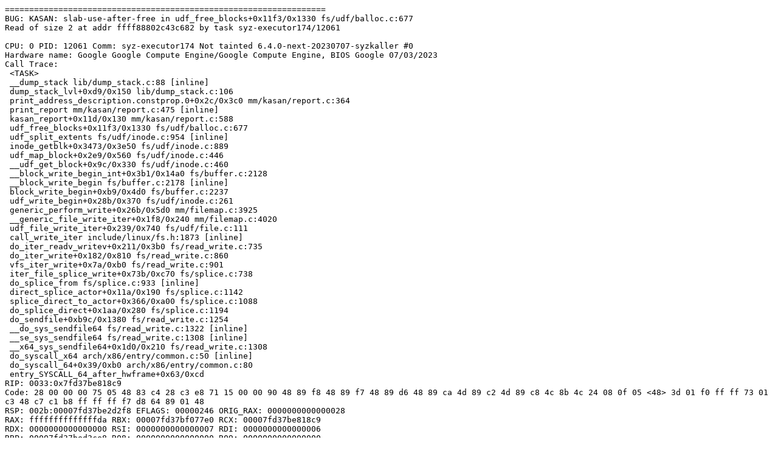

--- FILE ---
content_type: text/plain; charset=utf-8
request_url: https://syzkaller.appspot.com/text?tag=CrashReport&x=146758f8a80000
body_size: 2522
content:
==================================================================
BUG: KASAN: slab-use-after-free in udf_free_blocks+0x11f3/0x1330 fs/udf/balloc.c:677
Read of size 2 at addr ffff88802c43c682 by task syz-executor174/12061

CPU: 0 PID: 12061 Comm: syz-executor174 Not tainted 6.4.0-next-20230707-syzkaller #0
Hardware name: Google Google Compute Engine/Google Compute Engine, BIOS Google 07/03/2023
Call Trace:
 <TASK>
 __dump_stack lib/dump_stack.c:88 [inline]
 dump_stack_lvl+0xd9/0x150 lib/dump_stack.c:106
 print_address_description.constprop.0+0x2c/0x3c0 mm/kasan/report.c:364
 print_report mm/kasan/report.c:475 [inline]
 kasan_report+0x11d/0x130 mm/kasan/report.c:588
 udf_free_blocks+0x11f3/0x1330 fs/udf/balloc.c:677
 udf_split_extents fs/udf/inode.c:954 [inline]
 inode_getblk+0x3473/0x3e50 fs/udf/inode.c:889
 udf_map_block+0x2e9/0x560 fs/udf/inode.c:446
 __udf_get_block+0x9c/0x330 fs/udf/inode.c:460
 __block_write_begin_int+0x3b1/0x14a0 fs/buffer.c:2128
 __block_write_begin fs/buffer.c:2178 [inline]
 block_write_begin+0xb9/0x4d0 fs/buffer.c:2237
 udf_write_begin+0x28b/0x370 fs/udf/inode.c:261
 generic_perform_write+0x26b/0x5d0 mm/filemap.c:3925
 __generic_file_write_iter+0x1f8/0x240 mm/filemap.c:4020
 udf_file_write_iter+0x239/0x740 fs/udf/file.c:111
 call_write_iter include/linux/fs.h:1873 [inline]
 do_iter_readv_writev+0x211/0x3b0 fs/read_write.c:735
 do_iter_write+0x182/0x810 fs/read_write.c:860
 vfs_iter_write+0x7a/0xb0 fs/read_write.c:901
 iter_file_splice_write+0x73b/0xc70 fs/splice.c:738
 do_splice_from fs/splice.c:933 [inline]
 direct_splice_actor+0x11a/0x190 fs/splice.c:1142
 splice_direct_to_actor+0x366/0xa00 fs/splice.c:1088
 do_splice_direct+0x1aa/0x280 fs/splice.c:1194
 do_sendfile+0xb9c/0x1380 fs/read_write.c:1254
 __do_sys_sendfile64 fs/read_write.c:1322 [inline]
 __se_sys_sendfile64 fs/read_write.c:1308 [inline]
 __x64_sys_sendfile64+0x1d0/0x210 fs/read_write.c:1308
 do_syscall_x64 arch/x86/entry/common.c:50 [inline]
 do_syscall_64+0x39/0xb0 arch/x86/entry/common.c:80
 entry_SYSCALL_64_after_hwframe+0x63/0xcd
RIP: 0033:0x7fd37be818c9
Code: 28 00 00 00 75 05 48 83 c4 28 c3 e8 71 15 00 00 90 48 89 f8 48 89 f7 48 89 d6 48 89 ca 4d 89 c2 4d 89 c8 4c 8b 4c 24 08 0f 05 <48> 3d 01 f0 ff ff 73 01 c3 48 c7 c1 b8 ff ff ff f7 d8 64 89 01 48
RSP: 002b:00007fd37be2d2f8 EFLAGS: 00000246 ORIG_RAX: 0000000000000028
RAX: ffffffffffffffda RBX: 00007fd37bf077e0 RCX: 00007fd37be818c9
RDX: 0000000000000000 RSI: 0000000000000007 RDI: 0000000000000006
RBP: 00007fd37bed3ce8 R08: 0000000000000000 R09: 0000000000000000
R10: 0001000000201005 R11: 0000000000000246 R12: 6573726168636f69
R13: 0030656c69662f2e R14: 0031656c69662f2e R15: 00007fd37bf077e8
 </TASK>

Allocated by task 12036:
 kasan_save_stack+0x22/0x40 mm/kasan/common.c:45
 kasan_set_track+0x25/0x30 mm/kasan/common.c:52
 __kasan_slab_alloc+0x7f/0x90 mm/kasan/common.c:328
 kasan_slab_alloc include/linux/kasan.h:186 [inline]
 slab_post_alloc_hook mm/slab.h:762 [inline]
 slab_alloc_node mm/slub.c:3470 [inline]
 slab_alloc mm/slub.c:3478 [inline]
 __kmem_cache_alloc_lru mm/slub.c:3485 [inline]
 kmem_cache_alloc+0x173/0x390 mm/slub.c:3494
 vm_area_alloc+0x20/0x140 kernel/fork.c:485
 mmap_region+0x42d/0x20a0 mm/mmap.c:2725
 do_mmap+0x837/0xea0 mm/mmap.c:1362
 vm_mmap_pgoff+0x1b1/0x280 mm/util.c:543
 ksys_mmap_pgoff+0x7d/0x5b0 mm/mmap.c:1408
 do_syscall_x64 arch/x86/entry/common.c:50 [inline]
 do_syscall_64+0x39/0xb0 arch/x86/entry/common.c:80
 entry_SYSCALL_64_after_hwframe+0x63/0xcd

Freed by task 12049:
 kasan_save_stack+0x22/0x40 mm/kasan/common.c:45
 kasan_set_track+0x25/0x30 mm/kasan/common.c:52
 kasan_save_free_info+0x2b/0x40 mm/kasan/generic.c:522
 ____kasan_slab_free mm/kasan/common.c:236 [inline]
 ____kasan_slab_free+0x160/0x1c0 mm/kasan/common.c:200
 kasan_slab_free include/linux/kasan.h:162 [inline]
 slab_free_hook mm/slub.c:1792 [inline]
 slab_free_freelist_hook+0x8b/0x1c0 mm/slub.c:1818
 slab_free mm/slub.c:3801 [inline]
 kmem_cache_free+0xf0/0x490 mm/slub.c:3823
 remove_vma+0x11b/0x160 mm/mmap.c:146
 exit_mmap+0x359/0x820 mm/mmap.c:3218
 __mmput+0x128/0x4c0 kernel/fork.c:1353
 mmput+0x60/0x70 kernel/fork.c:1375
 exit_mm kernel/exit.c:567 [inline]
 do_exit+0x9a7/0x29a0 kernel/exit.c:861
 do_group_exit+0xd4/0x2a0 kernel/exit.c:1024
 get_signal+0x249b/0x25f0 kernel/signal.c:2877
 arch_do_signal_or_restart+0x79/0x5c0 arch/x86/kernel/signal.c:309
 exit_to_user_mode_loop kernel/entry/common.c:168 [inline]
 exit_to_user_mode_prepare+0x11f/0x240 kernel/entry/common.c:204
 __syscall_exit_to_user_mode_work kernel/entry/common.c:286 [inline]
 syscall_exit_to_user_mode+0x1d/0x50 kernel/entry/common.c:297
 do_syscall_64+0x46/0xb0 arch/x86/entry/common.c:86
 entry_SYSCALL_64_after_hwframe+0x63/0xcd

The buggy address belongs to the object at ffff88802c43c658
 which belongs to the cache vm_area_struct of size 168
The buggy address is located 42 bytes inside of
 freed 168-byte region [ffff88802c43c658, ffff88802c43c700)

The buggy address belongs to the physical page:
page:ffffea0000b10f00 refcount:1 mapcount:0 mapping:0000000000000000 index:0x0 pfn:0x2c43c
ksm flags: 0xfff00000000200(slab|node=0|zone=1|lastcpupid=0x7ff)
page_type: 0xffffffff()
raw: 00fff00000000200 ffff888014674b40 ffffea0001d3da00 dead000000000007
raw: 0000000000000000 0000000000110011 00000001ffffffff 0000000000000000
page dumped because: kasan: bad access detected
page_owner tracks the page as allocated
page last allocated via order 0, migratetype Unmovable, gfp_mask 0x12cc0(GFP_KERNEL|__GFP_NOWARN|__GFP_NORETRY), pid 4467, tgid 4467 (klogd), ts 31561453781, free_ts 31543815695
 set_page_owner include/linux/page_owner.h:31 [inline]
 post_alloc_hook+0x2db/0x350 mm/page_alloc.c:1569
 prep_new_page mm/page_alloc.c:1576 [inline]
 get_page_from_freelist+0xfd9/0x2c40 mm/page_alloc.c:3256
 __alloc_pages+0x1cb/0x4a0 mm/page_alloc.c:4512
 alloc_pages+0x1aa/0x270 mm/mempolicy.c:2279
 alloc_slab_page mm/slub.c:1862 [inline]
 allocate_slab+0x25f/0x390 mm/slub.c:2009
 new_slab mm/slub.c:2062 [inline]
 ___slab_alloc+0xbc3/0x15d0 mm/slub.c:3215
 __slab_alloc.constprop.0+0x56/0xa0 mm/slub.c:3314
 __slab_alloc_node mm/slub.c:3367 [inline]
 slab_alloc_node mm/slub.c:3460 [inline]
 slab_alloc mm/slub.c:3478 [inline]
 __kmem_cache_alloc_lru mm/slub.c:3485 [inline]
 kmem_cache_alloc+0x371/0x390 mm/slub.c:3494
 vm_area_alloc+0x20/0x140 kernel/fork.c:485
 mmap_region+0x42d/0x20a0 mm/mmap.c:2725
 do_mmap+0x837/0xea0 mm/mmap.c:1362
 vm_mmap_pgoff+0x1b1/0x280 mm/util.c:543
 ksys_mmap_pgoff+0x42b/0x5b0 mm/mmap.c:1408
 do_syscall_x64 arch/x86/entry/common.c:50 [inline]
 do_syscall_64+0x39/0xb0 arch/x86/entry/common.c:80
 entry_SYSCALL_64_after_hwframe+0x63/0xcd
page last free stack trace:
 reset_page_owner include/linux/page_owner.h:24 [inline]
 free_pages_prepare mm/page_alloc.c:1160 [inline]
 free_unref_page_prepare+0x62e/0xcb0 mm/page_alloc.c:2383
 free_unref_page_list+0xe3/0xa70 mm/page_alloc.c:2524
 release_pages+0xcd8/0x1380 mm/swap.c:1042
 tlb_batch_pages_flush+0xa8/0x1a0 mm/mmu_gather.c:97
 tlb_flush_mmu_free mm/mmu_gather.c:292 [inline]
 tlb_flush_mmu mm/mmu_gather.c:299 [inline]
 tlb_finish_mmu+0x14b/0x7e0 mm/mmu_gather.c:391
 exit_mmap+0x2cd/0x820 mm/mmap.c:3208
 __mmput+0x128/0x4c0 kernel/fork.c:1353
 mmput+0x60/0x70 kernel/fork.c:1375
 exit_mm kernel/exit.c:567 [inline]
 do_exit+0x9a7/0x29a0 kernel/exit.c:861
 do_group_exit+0xd4/0x2a0 kernel/exit.c:1024
 __do_sys_exit_group kernel/exit.c:1035 [inline]
 __se_sys_exit_group kernel/exit.c:1033 [inline]
 __x64_sys_exit_group+0x3e/0x50 kernel/exit.c:1033
 do_syscall_x64 arch/x86/entry/common.c:50 [inline]
 do_syscall_64+0x39/0xb0 arch/x86/entry/common.c:80
 entry_SYSCALL_64_after_hwframe+0x63/0xcd

Memory state around the buggy address:
 ffff88802c43c580: 00 00 00 00 00 00 00 00 00 00 00 00 00 00 00 00
 ffff88802c43c600: 00 00 00 fc fc fc fc fc fc fc fc fa fb fb fb fb
>ffff88802c43c680: fb fb fb fb fb fb fb fb fb fb fb fb fb fb fb fb
                   ^
 ffff88802c43c700: fc fc fc fc fc fc fc fc 00 00 00 00 00 00 00 00
 ffff88802c43c780: 00 00 00 00 00 00 00 00 00 00 00 00 00 fc fc fc
==================================================================
Kernel paSeaBIOS (version 1.8.2-google)
